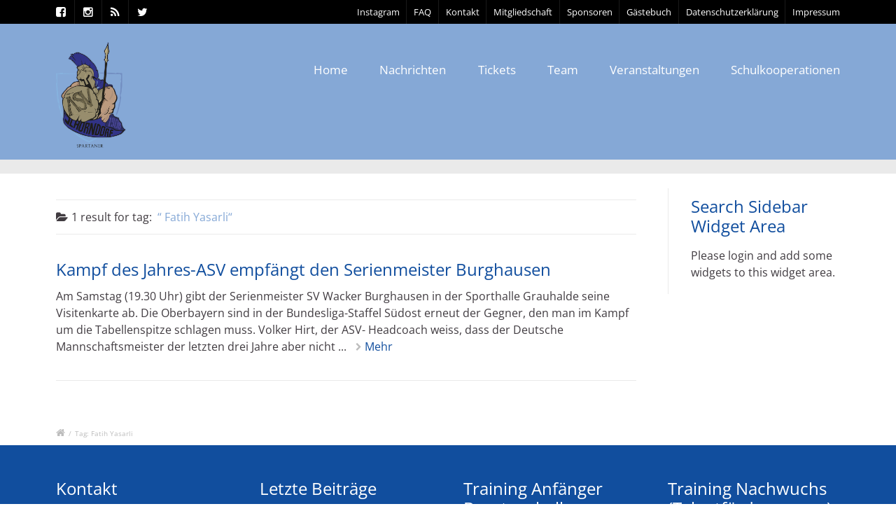

--- FILE ---
content_type: text/css
request_url: https://asvschorndorf.de/wp-content/themes/sport/css/woo-shop.css?ver=6.1.9
body_size: 8963
content:
.clear
{
    clear: both;
}
.nobr
{
    white-space: nowrap;
}
@font-face
{
    font-family: 'star';
    src: url('../fonts/woo-shop-fonts/star.eot');
    src: url('../fonts/woo-shop-fonts/star.eot?#iefix') format('embedded-opentype'), url('../fonts/woo-shop-fonts/star.woff') format('woff'), url('../fonts/woo-shop-fonts/star.ttf') format('truetype'), url('../fonts/woo-shop-fonts/star.svg#star') format('svg');
    font-weight: normal;
    font-style: normal;
}
.woocommerce-message:after,
.woocommerce-error:after,
.woocommerce-info:after
{
    content: "";
    display: block;
    clear: both;
}
.woocommerce-message:before,
.woocommerce-error:before,
.woocommerce-info:before
{
   display: none;
}
.woocommerce-message .button,
.woocommerce-error .button,
.woocommerce-info .button
{
    float: right;
}
.woocommerce-message li,
.woocommerce-error li,
.woocommerce-info li
{
    list-style: none outside;
    padding-left: 0;
    margin-left: 0;
}

p.demo_store
{
    position: fixed;
    top: 0;
    left: 0;
    right: 0;
    margin: 0;
    width: 100%;
    font-size: 1em;
    padding: .2em 0;
    text-align: center;
    background: #666;
    color: #ffffff;
    z-index: 99998;
    opacity: .75;
}
.admin-bar p.demo_store
{
    top: 28px;
}
.woocommerce small.note,
.woocommerce-page small.note
{
    display: block;
    color: #777777;
    font-size: 11px;
    line-height: 21px;
    margin-top: 10px;
}
.woocommerce .woocommerce-breadcrumb,
.woocommerce-page .woocommerce-breadcrumb
{
    margin: 0 0 1em;
    padding: 0;
    font-size: 0.92em;
    color: #777777;
}
.woocommerce .woocommerce-breadcrumb:after,
.woocommerce-page .woocommerce-breadcrumb:after
{
    content: "";
    display: block;
    clear: both;
}
.woocommerce .woocommerce-breadcrumb a,
.woocommerce-page .woocommerce-breadcrumb a
{
    color: #777777;
}
.woocommerce .col2-set,
.woocommerce-page .col2-set
{
    width: 100%;
}
.woocommerce .col2-set:after,
.woocommerce-page .col2-set:after
{
    content: "";
    display: block;
    clear: both;
}
.woocommerce .col2-set .col-1,
.woocommerce-page .col2-set .col-1
{
    float: left;
    width: 48%;
}
.woocommerce .col2-set .col-2,
.woocommerce-page .col2-set .col-2
{
    float: right;
    width: 48%;
}
.woocommerce div.product,
.woocommerce #content div.product,
.woocommerce-page div.product,
.woocommerce-page #content div.product
{
    margin-bottom: 0;
    position: relative;
}
.woocommerce div.product .product_title,
.woocommerce #content div.product .product_title,
.woocommerce-page div.product .product_title,
.woocommerce-page #content div.product .product_title
{
    clear: none;
    margin-top: 0;
    padding: 0;
}
.woocommerce div.product span.price,
.woocommerce div.product p.price,
.woocommerce #content div.product span.price,
.woocommerce #content div.product p.price,
.woocommerce-page div.product span.price,
.woocommerce-page div.product p.price,
.woocommerce-page #content div.product span.price,
.woocommerce-page #content div.product p.price
{
    color: #666666;
    font-size: 1.25em;
}
.woocommerce div.product span.price ins,
.woocommerce div.product p.price ins,
.woocommerce #content div.product span.price ins,
.woocommerce #content div.product p.price ins,
.woocommerce-page div.product span.price ins,
.woocommerce-page div.product p.price ins,
.woocommerce-page #content div.product span.price ins,
.woocommerce-page #content div.product p.price ins
{
    background: inherit;
}
.woocommerce div.product span.price del,
.woocommerce div.product p.price del,
.woocommerce #content div.product span.price del,
.woocommerce #content div.product p.price del,
.woocommerce-page div.product span.price del,
.woocommerce-page div.product p.price del,
.woocommerce-page #content div.product span.price del,
.woocommerce-page #content div.product p.price del
{
    font-size: 0.67em;
    color: rgba(145,145,145,0.5);
}
.woocommerce div.product p.stock,
.woocommerce #content div.product p.stock,
.woocommerce-page div.product p.stock,
.woocommerce-page #content div.product p.stock
{
    font-size: 0.92em;
}
.woocommerce div.product .stock,
.woocommerce #content div.product .stock,
.woocommerce-page div.product .stock,
.woocommerce-page #content div.product .stock
{
    color: #85ad74;
}
.woocommerce div.product .out-of-stock,
.woocommerce #content div.product .out-of-stock,
.woocommerce-page div.product .out-of-stock,
.woocommerce-page #content div.product .out-of-stock
{
    color: red;
}
.woocommerce div.product div.images,
.woocommerce #content div.product div.images,
.woocommerce-page div.product div.images,
.woocommerce-page #content div.product div.images
{
    float: left;
    width: 48%;
    margin-bottom: 2em;
}
.woocommerce div.product div.images img,
.woocommerce #content div.product div.images img,
.woocommerce-page div.product div.images img,
.woocommerce-page #content div.product div.images img
{
    display: block;
    width: 100%;
    height: auto;
}
.woocommerce div.product div.images div.thumbnails,
.woocommerce #content div.product div.images div.thumbnails,
.woocommerce-page div.product div.images div.thumbnails,
.woocommerce-page #content div.product div.images div.thumbnails
{
    padding-top: 1em;
}
.woocommerce div.product div.images div.thumbnails:after,
.woocommerce #content div.product div.images div.thumbnails:after,
.woocommerce-page div.product div.images div.thumbnails:after,
.woocommerce-page #content div.product div.images div.thumbnails:after
{
    content: "";
    display: block;
    clear: both;
}
.woocommerce div.product div.images div.thumbnails a,
.woocommerce #content div.product div.images div.thumbnails a,
.woocommerce-page div.product div.images div.thumbnails a,
.woocommerce-page #content div.product div.images div.thumbnails a
{
    float: left;
    width: 30.75%;
    margin-right: 3.8%;
}
.woocommerce div.product div.images div.thumbnails a.last,
.woocommerce #content div.product div.images div.thumbnails a.last,
.woocommerce-page div.product div.images div.thumbnails a.last,
.woocommerce-page #content div.product div.images div.thumbnails a.last
{
    margin-right: 0;
}
.woocommerce div.product div.images div.thumbnails a.first,
.woocommerce #content div.product div.images div.thumbnails a.first,
.woocommerce-page div.product div.images div.thumbnails a.first,
.woocommerce-page #content div.product div.images div.thumbnails a.first
{
    clear: both;
}
.woocommerce div.product div.summary,
.woocommerce #content div.product div.summary,
.woocommerce-page div.product div.summary,
.woocommerce-page #content div.product div.summary
{
    float: right;
    width: 48%;
    margin-bottom: 2em;
}
.woocommerce div.product div.social,
.woocommerce #content div.product div.social,
.woocommerce-page div.product div.social,
.woocommerce-page #content div.product div.social
{
    text-align: right;
    margin: 0 0 1em;
}
.woocommerce div.product div.social span,
.woocommerce #content div.product div.social span,
.woocommerce-page div.product div.social span,
.woocommerce-page #content div.product div.social span
{
    margin: 0 0 0 2px;
}
.woocommerce div.product div.social span span,
.woocommerce #content div.product div.social span span,
.woocommerce-page div.product div.social span span,
.woocommerce-page #content div.product div.social span span
{
    margin: 0;
}
.woocommerce div.product div.social span .stButton .chicklets,
.woocommerce #content div.product div.social span .stButton .chicklets,
.woocommerce-page div.product div.social span .stButton .chicklets,
.woocommerce-page #content div.product div.social span .stButton .chicklets
{
    padding-left: 16px;
    width: 0;
}
.woocommerce div.product div.social iframe,
.woocommerce #content div.product div.social iframe,
.woocommerce-page div.product div.social iframe,
.woocommerce-page #content div.product div.social iframe
{
    float: left;
    margin-top: 3px;
}
.woocommerce div.product .woocommerce-tabs,
.woocommerce #content div.product .woocommerce-tabs,
.woocommerce-page div.product .woocommerce-tabs,
.woocommerce-page #content div.product .woocommerce-tabs
{
    clear: both;
}
.woocommerce div.product .woocommerce-tabs ul.tabs,
.woocommerce #content div.product .woocommerce-tabs ul.tabs,
.woocommerce-page div.product .woocommerce-tabs ul.tabs,
.woocommerce-page #content div.product .woocommerce-tabs ul.tabs
{
    list-style: none;
    padding: 0 0 0 1em;
    margin: 0 0 1.618em;
    overflow: hidden;
    position: relative;
}
.woocommerce div.product .woocommerce-tabs ul.tabs li,
.woocommerce #content div.product .woocommerce-tabs ul.tabs li,
.woocommerce-page div.product .woocommerce-tabs ul.tabs li,
.woocommerce-page #content div.product .woocommerce-tabs ul.tabs li
{
    border-style: solid;
    border-width: 1px;
    background: #f7f6f7;
    display: inline-block;
    position: relative;
    z-index: 0;
    -webkit-border-top-left-radius: 3px;
    -webkit-border-top-right-radius: 3px;
    -moz-border-radius-topleft: 3px;
    -moz-border-radius-topright: 3px;
    border-top-left-radius: 3px;
    border-top-right-radius: 3px;
	padding: 0 1em;
	margin-top: 0;
	margin-bottom: 0;
	margin-left: 0;
}
.woocommerce div.product .woocommerce-tabs ul.tabs li a,
.woocommerce #content div.product .woocommerce-tabs ul.tabs li a,
.woocommerce-page div.product .woocommerce-tabs ul.tabs li a,
.woocommerce-page #content div.product .woocommerce-tabs ul.tabs li a
{
    display: inline-block;
    padding: .5em 0;
    color: #5e5e5e;
    text-decoration: none;
}
.woocommerce div.product .woocommerce-tabs ul.tabs li a:hover,
.woocommerce #content div.product .woocommerce-tabs ul.tabs li a:hover,
.woocommerce-page div.product .woocommerce-tabs ul.tabs li a:hover,
.woocommerce-page #content div.product .woocommerce-tabs ul.tabs li a:hover
{
    text-decoration: none;
    color: #777777;
}
.woocommerce div.product .woocommerce-tabs ul.tabs li.active,
.woocommerce #content div.product .woocommerce-tabs ul.tabs li.active,
.woocommerce-page div.product .woocommerce-tabs ul.tabs li.active,
.woocommerce-page #content div.product .woocommerce-tabs ul.tabs li.active
{
    z-index: 2;
    border-bottom-style: solid;
    border-bottom-width: 1px;
}
.woocommerce div.product .woocommerce-tabs ul.tabs li.active a,
.woocommerce #content div.product .woocommerce-tabs ul.tabs li.active a,
.woocommerce-page div.product .woocommerce-tabs ul.tabs li.active a,
.woocommerce-page #content div.product .woocommerce-tabs ul.tabs li.active a
{
    color: inherit;
    text-shadow: inherit;
}
.woocommerce div.product .woocommerce-tabs ul.tabs li.active:before,
.woocommerce #content div.product .woocommerce-tabs ul.tabs li.active:before,
.woocommerce-page div.product .woocommerce-tabs ul.tabs li.active:before,
.woocommerce-page #content div.product .woocommerce-tabs ul.tabs li.active:before
{
 	display: none;
}
.woocommerce div.product .woocommerce-tabs ul.tabs li.active:after,
.woocommerce #content div.product .woocommerce-tabs ul.tabs li.active:after,
.woocommerce-page div.product .woocommerce-tabs ul.tabs li.active:after,
.woocommerce-page #content div.product .woocommerce-tabs ul.tabs li.active:after
{
   display: none;
}
.woocommerce div.product .woocommerce-tabs ul.tabs li:before,
.woocommerce div.product .woocommerce-tabs ul.tabs li:after,
.woocommerce #content div.product .woocommerce-tabs ul.tabs li:before,
.woocommerce #content div.product .woocommerce-tabs ul.tabs li:after,
.woocommerce-page div.product .woocommerce-tabs ul.tabs li:before,
.woocommerce-page div.product .woocommerce-tabs ul.tabs li:after,
.woocommerce-page #content div.product .woocommerce-tabs ul.tabs li:before,
.woocommerce-page #content div.product .woocommerce-tabs ul.tabs li:after
{
    display: none;
}
.woocommerce div.product .woocommerce-tabs ul.tabs li:before,
.woocommerce #content div.product .woocommerce-tabs ul.tabs li:before,
.woocommerce-page div.product .woocommerce-tabs ul.tabs li:before,
.woocommerce-page #content div.product .woocommerce-tabs ul.tabs li:before
{
    left: -6px;
    -webkit-border-bottom-right-radius: 4px;
    -moz-border-bottom-right-radius: 4px;
    border-bottom-right-radius: 4px;
    border-width: 0 1px 1px 0;
    box-shadow: 2px 2px 0 #dfdbdf;
}
.woocommerce div.product .woocommerce-tabs ul.tabs li:after,
.woocommerce #content div.product .woocommerce-tabs ul.tabs li:after,
.woocommerce-page div.product .woocommerce-tabs ul.tabs li:after,
.woocommerce-page #content div.product .woocommerce-tabs ul.tabs li:after
{
    right: -6px;
    -webkit-border-bottom-left-radius: 4px;
    -moz-border-bottom-left-radius: 4px;
    border-bottom-left-radius: 4px;
    border-width: 0 0 1px 1px;
    box-shadow: -2px 2px 0 #dfdbdf;
}
.woocommerce div.product .woocommerce-tabs ul.tabs:before,
.woocommerce #content div.product .woocommerce-tabs ul.tabs:before,
.woocommerce-page div.product .woocommerce-tabs ul.tabs:before,
.woocommerce-page #content div.product .woocommerce-tabs ul.tabs:before
{
    position: absolute;
    content: " ";
    width: 100%;
    bottom: 0;
    left: 0;
    border-bottom-style: solid; 
    border-bottom-width: 1px;
    z-index: 1;
}
.woocommerce div.product .woocommerce-tabs .panel,
.woocommerce #content div.product .woocommerce-tabs .panel,
.woocommerce-page div.product .woocommerce-tabs .panel,
.woocommerce-page #content div.product .woocommerce-tabs .panel
{
    margin: 0 0 2em;
    padding: 0;
}
.woocommerce div.product p.cart,
.woocommerce #content div.product p.cart,
.woocommerce-page div.product p.cart,
.woocommerce-page #content div.product p.cart
{
    margin-bottom: 2em;
}
.woocommerce div.product p.cart:after,
.woocommerce #content div.product p.cart:after,
.woocommerce-page div.product p.cart:after,
.woocommerce-page #content div.product p.cart:after
{
    content: "";
    display: block;
    clear: both;
}
.woocommerce div.product form.cart,
.woocommerce #content div.product form.cart,
.woocommerce-page div.product form.cart,
.woocommerce-page #content div.product form.cart
{
    margin-bottom: 2em;
}
.woocommerce div.product form.cart:after,
.woocommerce #content div.product form.cart:after,
.woocommerce-page div.product form.cart:after,
.woocommerce-page #content div.product form.cart:after
{
    content: "";
    display: block;
    clear: both;
}
.woocommerce div.product form.cart div.quantity,
.woocommerce #content div.product form.cart div.quantity,
.woocommerce-page div.product form.cart div.quantity,
.woocommerce-page #content div.product form.cart div.quantity
{
    float: left;
    margin: 0 4px 0 0;
}
.woocommerce div.product form.cart table,
.woocommerce #content div.product form.cart table,
.woocommerce-page div.product form.cart table,
.woocommerce-page #content div.product form.cart table
{
    border-width: 0 0 1px 0;
}
.woocommerce div.product form.cart table td,
.woocommerce #content div.product form.cart table td,
.woocommerce-page div.product form.cart table td,
.woocommerce-page #content div.product form.cart table td
{
    padding-left: 0;
}
.woocommerce div.product form.cart table div.quantity,
.woocommerce #content div.product form.cart table div.quantity,
.woocommerce-page div.product form.cart table div.quantity,
.woocommerce-page #content div.product form.cart table div.quantity
{
    float: none;
    margin: 0;
}
.woocommerce div.product form.cart table small.stock,
.woocommerce #content div.product form.cart table small.stock,
.woocommerce-page div.product form.cart table small.stock,
.woocommerce-page #content div.product form.cart table small.stock
{
    display: block;
    float: none;
}
.woocommerce div.product form.cart .variations,
.woocommerce #content div.product form.cart .variations,
.woocommerce-page div.product form.cart .variations,
.woocommerce-page #content div.product form.cart .variations
{
    margin-bottom: 1em;
}
.woocommerce div.product form.cart .variations label,
.woocommerce #content div.product form.cart .variations label,
.woocommerce-page div.product form.cart .variations label,
.woocommerce-page #content div.product form.cart .variations label
{
    font-weight: bold;
}
.woocommerce div.product form.cart .variations select,
.woocommerce #content div.product form.cart .variations select,
.woocommerce-page div.product form.cart .variations select,
.woocommerce-page #content div.product form.cart .variations select
{
    width: 100%;
    float: left;
}
.woocommerce div.product form.cart .variations td.label,
.woocommerce #content div.product form.cart .variations td.label,
.woocommerce-page div.product form.cart .variations td.label,
.woocommerce-page #content div.product form.cart .variations td.label
{
    padding-right: 1em;
}
.woocommerce div.product form.cart .variations td,
.woocommerce #content div.product form.cart .variations td,
.woocommerce-page div.product form.cart .variations td,
.woocommerce-page #content div.product form.cart .variations td
{
    vertical-align: top;
}
.woocommerce div.product form.cart .button,
.woocommerce #content div.product form.cart .button,
.woocommerce-page div.product form.cart .button,
.woocommerce-page #content div.product form.cart .button
{
    vertical-align: middle;
    float: left;
}
.woocommerce div.product form.cart .group_table td.label,
.woocommerce #content div.product form.cart .group_table td.label,
.woocommerce-page div.product form.cart .group_table td.label,
.woocommerce-page #content div.product form.cart .group_table td.label
{
    padding-right: 1em;
    padding-left: 1em;
}
.woocommerce div.product form.cart .group_table td,
.woocommerce #content div.product form.cart .group_table td,
.woocommerce-page div.product form.cart .group_table td,
.woocommerce-page #content div.product form.cart .group_table td
{
    vertical-align: top;
}
.woocommerce span.onsale,
.woocommerce-page span.onsale
{
    min-height: 32px;
    min-width: 32px;
    padding: 4px;
    font-size: 12px;
    position: absolute;
    text-align: center;
    line-height: 32px;
    top: 6px;
    left: -6px;
    margin: 0;
    -webkit-border-radius: 20px;
    -moz-border-radius: 20px;
    border-radius: 20px;
    background: #666;
    color: #ffffff;
    z-index: 9;
}
.woocommerce .products ul,
.woocommerce ul.products,
.woocommerce-page .products ul,
.woocommerce-page ul.products
{
    margin: 0 0 1em;
    padding: 0;
    list-style: none outside;
    clear: both;
}
.woocommerce .products ul:after,
.woocommerce ul.products:after,
.woocommerce-page .products ul:after,
.woocommerce-page ul.products:after
{
    content: "";
    display: block;
    clear: both;
}
.woocommerce .products ul li,
.woocommerce ul.products li,
.woocommerce-page .products ul li,
.woocommerce-page ul.products li
{
    list-style: none outside;
}
.woocommerce .related:after,
.woocommerce .upsells.products:after,
.woocommerce-page .related:after,
.woocommerce-page .upsells.products:after
{
    content: "";
    display: block;
    clear: both;
}
.woocommerce .related ul.products,
.woocommerce .related ul,
.woocommerce .upsells.products ul.products,
.woocommerce .upsells.products ul,
.woocommerce-page .related ul.products,
.woocommerce-page .related ul,
.woocommerce-page .upsells.products ul.products,
.woocommerce-page .upsells.products ul
{
    float: none;
}
.woocommerce .related ul.products li.product,
.woocommerce .related ul li.product,
.woocommerce .upsells.products ul.products li.product,
.woocommerce .upsells.products ul li.product,
.woocommerce-page .related ul.products li.product,
.woocommerce-page .related ul li.product,
.woocommerce-page .upsells.products ul.products li.product,
.woocommerce-page .upsells.products ul li.product
{
    width: 48%;
}
.woocommerce .related ul.products li.product img,
.woocommerce .related ul li.product img,
.woocommerce .upsells.products ul.products li.product img,
.woocommerce .upsells.products ul li.product img,
.woocommerce-page .related ul.products li.product img,
.woocommerce-page .related ul li.product img,
.woocommerce-page .upsells.products ul.products li.product img,
.woocommerce-page .upsells.products ul li.product img
{
    width: 100%;
    height: auto;
}

/* Start grid display */
.woocommerce ul.products li.product, .woocommerce ul.products li.product.last,
.woocommerce-page ul.products li.product
{
    float: left;
    padding: 0;
    position: relative;
    -webkit-box-sizing: border-box;
    -moz-box-sizing: border-box;
    box-sizing: border-box;
    padding: .6em!important;
    -webkit-border-radius: 3px;
    border-radius: 3px;
    width: 22%;
    margin-right: 4%;
}

.woocommerce ul.products li:before, .woocommerce-page ul.products li:before, .woocommerce ul.chosen-results li:before{
	display: none;
}
/*
.woocommerce ul.products li.product:nth-child(4n+4),
.woocommerce-page ul.products li.product:nth-child(4n+4){
	margin: 0 5% 3.5em 0!important;
}
.woocommerce ul.products li.product:nth-child(3n+3), .woocommerce ul.products li.last.product:nth-child(3n+3),
.woocommerce-page ul.products li.product:nth-child(3n+3), .woocommerce-page ul.products li.last.product:nth-child(3n+3){
	margin-right: 0!important;
}
.woocommerce ul.products li.product:nth-child(3n+4),
.woocommerce-page ul.products li.product:nth-child(3n+4){
	clear: both;
}*/





/* OLD GRID --

.woocommerce ul.products li.product.last{
	 margin: 0 5% 3.5em 0!important;
}
.woocommerce ul.products li.product:nth-child(3n+3),
.woocommerce-page ul.products li.product:nth-child(3n+3){
	margin-right: 0;
}
.woocommerce ul.products li.product:nth-child(4n+4){
	clear: none;
}
.woocommerce ul.products li.product.last:last-child {
    margin: 0 !important;
}
.woocommerce .upsells ul.products li.product:nth-child(4n+4){
	clear: none;
}
.woocommerce .upsells ul.products li.product:nth-child(3){
	clear: left;
	 margin: 0 5% 3.5em 0!important;
}
*/


.woocommerce ul.products li.product .onsale,
.woocommerce-page ul.products li.product .onsale
{
    top: 0;
    right: 0;
    left: auto;
    margin: -6px -6px 0 0;
}
.woocommerce ul.products li.product h3,
.woocommerce-page ul.products li.product h3
{
    padding: .5em 0;
    margin: 0;
    font-size: 1.1em;
}
.woocommerce ul.products li.product a,
.woocommerce-page ul.products li.product a
{
    text-decoration: none;
}
.woocommerce ul.products li.product a img,
.woocommerce-page ul.products li.product a img
{
    width: 100%;
    height: auto;
    display: block;
    margin: 0 0 8px;
}
.woocommerce ul.products li.product strong,
.woocommerce-page ul.products li.product strong
{
    display: block;
}
.woocommerce ul.products li.product .price,
.woocommerce-page ul.products li.product .price
{
    color: #333;
    display: block;
    font-weight: normal;
    margin-bottom: .5em;
}
.woocommerce ul.products li.product .price del,
.woocommerce-page ul.products li.product .price del
{
    font-size: 0.67em;
	margin: -2px 0 0;
	padding-right: .2em;
}
.woocommerce ul.products li.product .price ins,
.woocommerce-page ul.products li.product .price ins
{
    background: none;
}
.woocommerce ul.products li.product .price .from,
.woocommerce-page ul.products li.product .price .from
{
    font-size: 0.67em;
    margin: -2px 0 0 0;
    text-transform: uppercase;
    color: rgba(145,145,145,0.5);
}

.woocommerce .woocommerce-result-count,
.woocommerce-page .woocommerce-result-count
{
    float: left;
    margin: 0 0 1em;
}
.woocommerce .woocommerce-ordering,
.woocommerce-page .woocommerce-ordering
{
    margin: 0 0 1em;
    float: right;
}
.woocommerce .woocommerce-ordering select,
.woocommerce-page .woocommerce-ordering select
{
    vertical-align: top;
}
.woocommerce nav.woocommerce-pagination,
.woocommerce #content nav.woocommerce-pagination,
.woocommerce-page nav.woocommerce-pagination,
.woocommerce-page #content nav.woocommerce-pagination
{
    text-align: center;
}
.woocommerce nav.woocommerce-pagination ul,
.woocommerce #content nav.woocommerce-pagination ul,
.woocommerce-page nav.woocommerce-pagination ul,
.woocommerce-page #content nav.woocommerce-pagination ul
{
    display: inline-block;
    white-space: nowrap;
    padding: 0;
    clear: both;
    border: 1px solid #dfdbdf;
    border-right: 0;
    margin: 1px;
}
.woocommerce nav.woocommerce-pagination ul li,
.woocommerce #content nav.woocommerce-pagination ul li,
.woocommerce-page nav.woocommerce-pagination ul li,
.woocommerce-page #content nav.woocommerce-pagination ul li
{
    border-right: 1px solid #dfdbdf;
    padding: 0;
    margin: 0;
    float: left;
    display: inline;
    overflow: hidden;
}
.woocommerce nav.woocommerce-pagination ul li a,
.woocommerce nav.woocommerce-pagination ul li span,
.woocommerce #content nav.woocommerce-pagination ul li a,
.woocommerce #content nav.woocommerce-pagination ul li span,
.woocommerce-page nav.woocommerce-pagination ul li a,
.woocommerce-page nav.woocommerce-pagination ul li span,
.woocommerce-page #content nav.woocommerce-pagination ul li a,
.woocommerce-page #content nav.woocommerce-pagination ul li span
{
    margin: 0;
    text-decoration: none;
    padding: 0;
    line-height: 1em;
    font-size: 1em;
    font-weight: normal;
    padding: .5em;
    min-width: 1em;
    display: block;
}
.woocommerce nav.woocommerce-pagination ul li span.current,
.woocommerce nav.woocommerce-pagination ul li a:hover,
.woocommerce nav.woocommerce-pagination ul li a:focus,
.woocommerce #content nav.woocommerce-pagination ul li span.current,
.woocommerce #content nav.woocommerce-pagination ul li a:hover,
.woocommerce #content nav.woocommerce-pagination ul li a:focus,
.woocommerce-page nav.woocommerce-pagination ul li span.current,
.woocommerce-page nav.woocommerce-pagination ul li a:hover,
.woocommerce-page nav.woocommerce-pagination ul li a:focus,
.woocommerce-page #content nav.woocommerce-pagination ul li span.current,
.woocommerce-page #content nav.woocommerce-pagination ul li a:hover,
.woocommerce-page #content nav.woocommerce-pagination ul li a:focus
{
    background: #f7f6f7;
    color: #978a97;
}
.woocommerce a.button,
.woocommerce button.button,
.woocommerce input.button,
.woocommerce #respond input#submit,
.woocommerce #content input.button,
.woocommerce-page a.button,
.woocommerce-page button.button,
.woocommerce-page input.button,
.woocommerce-page #respond input#submit,
.woocommerce-page #content input.button
{
    border: none;
    font-weight: normal;
    font-size: 18px;
    -webkit-border-radius: 2px;
    -moz-border-radius: 2px;
    border-radius: 2px;
    padding: .4em 1.8em;
    white-space: normal;
    display: inline-block;
    -webkit-transition: all 250ms ease-in-out;
    -moz-transition: all 250ms ease-in-out;
    -ms-transition: all 250ms ease-in-out;
    -o-transition: all 250ms ease-in-out;
    transition: all 250ms ease-in-out;
    margin-bottom: .5em;
    margin-top: .5em;
    color: #fff;
    background: #666;
}
.woocommerce a.button.loading,
.woocommerce button.button.loading,
.woocommerce input.button.loading,
.woocommerce #respond input#submit.loading,
.woocommerce #content input.button.loading,
.woocommerce-page a.button.loading,
.woocommerce-page button.button.loading,
.woocommerce-page input.button.loading,
.woocommerce-page #respond input#submit.loading,
.woocommerce-page #content input.button.loading
{
    color: #777777;
    border: 1px solid #f7f6f7;
}
.woocommerce a.button.loading:before,
.woocommerce button.button.loading:before,
.woocommerce input.button.loading:before,
.woocommerce #respond input#submit.loading:before,
.woocommerce #content input.button.loading:before,
.woocommerce-page a.button.loading:before,
.woocommerce-page button.button.loading:before,
.woocommerce-page input.button.loading:before,
.woocommerce-page #respond input#submit.loading:before,
.woocommerce-page #content input.button.loading:before
{
    content: "";
    position: absolute;
    top: 0;
    right: 0;
    left: 0;
    bottom: 0;
    background: url(./img/woocommerce/ajax-loader.gif) center no-repeat rgba(255,255,255,0.65);
}
.woocommerce a.button.added:before,
.woocommerce button.button.added:before,
.woocommerce input.button.added:before,
.woocommerce #respond input#submit.added:before,
.woocommerce #content input.button.added:before,
.woocommerce-page a.button.added:before,
.woocommerce-page button.button.added:before,
.woocommerce-page input.button.added:before,
.woocommerce-page #respond input#submit.added:before,
.woocommerce-page #content input.button.added:before
{
    content: "";
    position: absolute;
    height: 16px;
    width: 16px;
    top: 0.35em;
    right: -26px;
    text-indent: 0;
    background: url(./img/woocommerce/success.png) no-repeat;
}
.woocommerce a.button:hover,
.woocommerce button.button:hover,
.woocommerce input.button:hover,
.woocommerce #respond input#submit:hover,
.woocommerce #content input.button:hover,
.woocommerce-page a.button:hover,
.woocommerce-page button.button:hover,
.woocommerce-page input.button:hover,
.woocommerce-page #respond input#submit:hover,
.woocommerce-page #content input.button:hover
{
	color: #fff;
    background: #ff6666;
    text-decoration: none;
}
.woocommerce a.button:active,
.woocommerce button.button:active,
.woocommerce input.button:active,
.woocommerce #respond input#submit:active,
.woocommerce #content input.button:active,
.woocommerce-page a.button:active,
.woocommerce-page button.button:active,
.woocommerce-page input.button:active,
.woocommerce-page #respond input#submit:active,
.woocommerce-page #content input.button:active
{
    top: 1px;
}
.woocommerce a.button.alt,
.woocommerce button.button.alt,
.woocommerce input.button.alt,
.woocommerce #respond input#submit.alt,
.woocommerce #content input.button.alt,
.woocommerce-page a.button.alt,
.woocommerce-page button.button.alt,
.woocommerce-page input.button.alt,
.woocommerce-page #respond input#submit.alt,
.woocommerce-page #content input.button.alt
{
    background: #666;
    color: #ffffff;
}
.woocommerce a.button.alt:hover,
.woocommerce button.button.alt:hover,
.woocommerce input.button.alt:hover,
.woocommerce #respond input#submit.alt:hover,
.woocommerce #content input.button.alt:hover,
.woocommerce-page a.button.alt:hover,
.woocommerce-page button.button.alt:hover,
.woocommerce-page input.button.alt:hover,
.woocommerce-page #respond input#submit.alt:hover,
.woocommerce-page #content input.button.alt:hover
{
    color: #ffffff;
}
.woocommerce .cart .button,
.woocommerce .cart input.button,
.woocommerce-page .cart .button,
.woocommerce-page .cart input.button
{
    float: none;
}
.woocommerce a.added_to_cart,
.woocommerce-page a.added_to_cart
{
    padding-top: .9em;
    white-space: nowrap;
    display: inline-block;
    float: right;
    font-size: .8em;
}
.woocommerce .quantity,
.woocommerce #content .quantity,
.woocommerce-page .quantity,
.woocommerce-page #content .quantity
{
    width: 60px;
    position: relative;
    margin: 0 auto;
    overflow: hidden;
    zoom: 1;
}
.woocommerce .quantity input::-webkit-outer-spin-button,
.woocommerce .quantity input::-webkit-inner-spin-button,
.woocommerce #content .quantity input::-webkit-outer-spin-button,
.woocommerce #content .quantity input::-webkit-inner-spin-button,
.woocommerce-page .quantity input::-webkit-outer-spin-button,
.woocommerce-page .quantity input::-webkit-inner-spin-button,
.woocommerce-page #content .quantity input::-webkit-outer-spin-button,
.woocommerce-page #content .quantity input::-webkit-inner-spin-button
{
    display: none;
}
.woocommerce .quantity input.qty,
.woocommerce #content .quantity input.qty,
.woocommerce-page .quantity input.qty,
.woocommerce-page #content .quantity input.qty
{
    width: 40px;
    height: 28px;
    float: left;
    padding: 0;
    text-align: center;
    border: 1px solid #c7c0c7;
    border-right: 0;
    -webkit-border-top-right-radius: 0;
    -webkit-border-bottom-right-radius: 0;
    -moz-border-radius-topright: 0;
    -moz-border-radius-bottomright: 0;
    border-top-right-radius: 0;
    border-bottom-right-radius: 0;
    box-shadow: inset 0 0 2px 0 #f7f6f7;
    -webkit-box-shadow: inset 0 0 2px 0 #f7f6f7;
    -moz-box-shadow: inset 0 0 2px 0 #f7f6f7;
    font-weight: bold;
    -webkit-border-top-left-radius: 2px;
    -webkit-border-bottom-left-radius: 2px;
    -moz-border-radius-topleft: 2px;
    -moz-border-radius-bottomleft: 2px;
    border-top-left-radius: 2px;
    border-bottom-left-radius: 2px;
}
.woocommerce .quantity noindex:-o-prefocus,
.woocommerce .quantity input[type=number],
.woocommerce #content .quantity noindex:-o-prefocus,
.woocommerce #content .quantity input[type=number],
.woocommerce-page .quantity noindex:-o-prefocus,
.woocommerce-page .quantity input[type=number],
.woocommerce-page #content .quantity noindex:-o-prefocus,
.woocommerce-page #content .quantity input[type=number]
{
    padding-right: 1.2em;
}
.woocommerce .quantity .plus,
.woocommerce .quantity .minus,
.woocommerce #content .quantity .plus,
.woocommerce #content .quantity .minus,
.woocommerce-page .quantity .plus,
.woocommerce-page .quantity .minus,
.woocommerce-page #content .quantity .plus,
.woocommerce-page #content .quantity .minus
{
    display: block;
    padding: 0;
    margin: 0;
    position: absolute;
    text-align: center;
    vertical-align: text-top;
    width: 20px;
    height: 15px;
    text-decoration: none;
    overflow: visible;
    text-decoration: none;
    font-weight: bold;
    cursor: pointer;
    line-height: 13px;
    font-size: 12px;
    -webkit-border-radius: 2px;
    -moz-border-radius: 2px;
    border-radius: 2px;
    color: #5e5e5e;
    text-shadow: 0 1px 0 rgba(255,255,255,0.8);
    border: 1px solid #c7c0c7;
    background: #f7f6f7;
    background: -webkit-gradient(linear,left top,left bottom,from(#f7f6f7),to(#dfdbdf));
    background: -webkit-linear-gradient(#f7f6f7,#dfdbdf);
    background: -moz-linear-gradient(center top,#f7f6f7 0%,#dfdbdf 100%);
    background: -moz-gradient(center top,#f7f6f7 0%,#dfdbdf 100%);
    -webkit-box-shadow: inset 0 -1px 0 rgba(0,0,0,0.075), inset 0 1px 0 rgba(255,255,255,0.3), 0 1px 2px rgba(0,0,0,0.1);
    -moz-box-shadow: inset 0 -1px 0 rgba(0,0,0,0.075), inset 0 1px 0 rgba(255,255,255,0.3), 0 1px 2px rgba(0,0,0,0.1);
    box-shadow: inset 0 -1px 0 rgba(0,0,0,0.075), inset 0 1px 0 rgba(255,255,255,0.3), 0 1px 2px rgba(0,0,0,0.1);
}
.woocommerce .quantity .plus:hover,
.woocommerce .quantity .minus:hover,
.woocommerce #content .quantity .plus:hover,
.woocommerce #content .quantity .minus:hover,
.woocommerce-page .quantity .plus:hover,
.woocommerce-page .quantity .minus:hover,
.woocommerce-page #content .quantity .plus:hover,
.woocommerce-page #content .quantity .minus:hover
{
    background: #f7f6f7;
    background: -webkit-gradient(linear,left top,left bottom,from(#f7f6f7),to(#d3ced3));
    background: -webkit-linear-gradient(#f7f6f7,#d3ced3);
    background: -moz-linear-gradient(center top,#f7f6f7 0%,#d3ced3 100%);
    background: -moz-gradient(center top,#f7f6f7 0%,#d3ced3 100%);
}
.woocommerce .quantity .plus,
.woocommerce #content .quantity .plus,
.woocommerce-page .quantity .plus,
.woocommerce-page #content .quantity .plus
{
    top: 0;
    right: 0;
    border-bottom: 0;
    -webkit-border-bottom-left-radius: 0;
    -webkit-border-bottom-right-radius: 0;
    -moz-border-radius-bottomleft: 0;
    -moz-border-radius-bottomright: 0;
    border-bottom-left-radius: 0;
    border-bottom-right-radius: 0;
}
.woocommerce .quantity .minus,
.woocommerce #content .quantity .minus,
.woocommerce-page .quantity .minus,
.woocommerce-page #content .quantity .minus
{
    bottom: 0;
    right: 0;
    -webkit-border-top-left-radius: 0;
    -webkit-border-top-right-radius: 0;
    -moz-border-radius-topleft: 0;
    -moz-border-radius-topright: 0;
    border-top-left-radius: 0;
    border-top-right-radius: 0;
}
.woocommerce #reviews h2 small,
.woocommerce-page #reviews h2 small
{
    float: right;
    color: #777777;
    font-size: 15px;
    line-height: 21px;
    margin: 10px 0 0 0;
}
.woocommerce #reviews h2 small a,
.woocommerce-page #reviews h2 small a
{
    text-decoration: none;
    color: #777777;
}
.woocommerce #reviews h3,
.woocommerce-page #reviews h3
{
    margin: 0;
}
.woocommerce #reviews #respond,
.woocommerce-page #reviews #respond
{
    margin: 0;
    border: 0;
    padding: 0;
}
.woocommerce #reviews #comment,
.woocommerce-page #reviews #comment
{
    height: 75px;
}
.woocommerce #reviews #comments .add_review:after,
.woocommerce-page #reviews #comments .add_review:after
{
    content: "";
    display: block;
    clear: both;
}
.woocommerce #reviews #comments h2,
.woocommerce-page #reviews #comments h2
{
    clear: none;
}
.woocommerce #reviews #comments ol.commentlist,
.woocommerce-page #reviews #comments ol.commentlist
{
    margin: 0;
    width: 100%;
    background: none;
    list-style: none;
}
.woocommerce #reviews #comments ol.commentlist:after,
.woocommerce-page #reviews #comments ol.commentlist:after
{
    content: "";
    display: block;
    clear: both;
}
.woocommerce #reviews #comments ol.commentlist li,
.woocommerce-page #reviews #comments ol.commentlist li
{
    padding: 00;
    margin: 0 0 20px;
    border: 0;
    position: relative;
    background: 0;
    border: 0;
}
.woocommerce #reviews #comments ol.commentlist li .meta,
.woocommerce-page #reviews #comments ol.commentlist li .meta
{
    font-size: 0.75em;
}
.woocommerce #reviews #comments ol.commentlist li img.avatar,
.woocommerce-page #reviews #comments ol.commentlist li img.avatar
{
    float: left;
    position: absolute;
    top: 0;
    left: 0;
    padding: 3px;
    width: 32px;
    height: auto;
    border-style: solid;
    border-width: 1px;
    margin: 0;
    line-height: 1;
}
.woocommerce #reviews #comments ol.commentlist li .comment-text,
.woocommerce-page #reviews #comments ol.commentlist li .comment-text
{
    margin: 0 0 0 50px;
    border-style: solid;
    border-width: 1px;
    -webkit-border-radius: 4px;
    -moz-border-radius: 4px;
    border-radius: 4px;
    padding: 1em 1em 0;
}
.woocommerce #reviews #comments ol.commentlist li .comment-text p,
.woocommerce-page #reviews #comments ol.commentlist li .comment-text p
{
    margin: 0 0 1em;
}
.woocommerce #reviews #comments ol.commentlist li .comment-text p.meta,
.woocommerce-page #reviews #comments ol.commentlist li .comment-text p.meta
{
    font-size: 0.83em;
}
.woocommerce #reviews #comments .commentlist > li:before,
.woocommerce-page #reviews #comments .commentlist > li:before
{
    content: "";
}


.woocommerce .star-rating,
.woocommerce-page .star-rating
{
    float: right;
    overflow: hidden;
    position: relative;
    height: 1em;
    line-height: 1em;
    font-size: 1em;
    width: 5.4em;
    font-family: 'star';
}
.woocommerce .star-rating:before,
.woocommerce-page .star-rating:before
{
    content: "\73\73\73\73\73";
    color: #dfdbdf;
    float: left;
    top: 0;
    left: 0;
    position: absolute;
}
.woocommerce .star-rating span,
.woocommerce-page .star-rating span
{
    overflow: hidden;
    float: left;
    top: 0;
    left: 0;
    position: absolute;
    padding-top: 1.5em;
}
.woocommerce .star-rating span:before,
.woocommerce-page .star-rating span:before
{
    content: "\53\53\53\53\53";
    top: 0;
    position: absolute;
    left: 0;
}
.woocommerce .products .star-rating,
.woocommerce-page .products .star-rating
{
    display: block;
    margin: 0 0 .5em;
    float: none;
}
.woocommerce .hreview-aggregate .star-rating,
.woocommerce-page .hreview-aggregate .star-rating
{
    margin: 10px 0 0 0;
}
.woocommerce #review_form #respond,
.woocommerce-page #review_form #respond
{
    position: static;
    margin: 0;
    width: auto;
    padding: 0 0 0;
    background: transparent none;
    border: 0;
}
.woocommerce #review_form #respond:after,
.woocommerce-page #review_form #respond:after
{
    content: "";
    display: block;
    clear: both;
}
.woocommerce #review_form #respond p,
.woocommerce-page #review_form #respond p
{
    margin: 0 0 10px;
}
.woocommerce #review_form #respond .form-submit input,
.woocommerce-page #review_form #respond .form-submit input
{
    left: auto;
}
.woocommerce #review_form #respond textarea,
.woocommerce-page #review_form #respond textarea
{
    -webkit-box-sizing: border-box;
    -moz-box-sizing: border-box;
    box-sizing: border-box;
    width: 100%;
}
.woocommerce p.stars:after,
.woocommerce-page p.stars:after
{
    content: "";
    display: block;
    clear: both;
}
.woocommerce p.stars span,
.woocommerce-page p.stars span
{
    width: 80px;
    height: 16px;
    position: relative;
    float: left;
    background: url(../img/woocommerce/star.png) repeat-x left 0;
}
.woocommerce p.stars span a,
.woocommerce-page p.stars span a
{
    float: left;
    position: absolute;
    left: 0;
    top: 0;
    width: 16px;
    height: 0;
    padding-top: 16px;
    overflow: hidden;
}
.woocommerce p.stars span a:hover,
.woocommerce p.stars span a:focus,
.woocommerce-page p.stars span a:hover,
.woocommerce-page p.stars span a:focus
{
    background: url(../img/woocommerce/star.png) repeat-x left -16px;
}
.woocommerce p.stars span a.active,
.woocommerce-page p.stars span a.active
{
    background: url(../img/woocommerce/star.png) repeat-x left -32px;
}
.woocommerce p.stars span a.star-1,
.woocommerce-page p.stars span a.star-1
{
    width: 16px;
    z-index: 10;
}
.woocommerce p.stars span a.star-2,
.woocommerce-page p.stars span a.star-2
{
    width: 32px;
    z-index: 9;
}
.woocommerce p.stars span a.star-3,
.woocommerce-page p.stars span a.star-3
{
    width: 48px;
    z-index: 8;
}
.woocommerce p.stars span a.star-4,
.woocommerce-page p.stars span a.star-4
{
    width: 64px;
    z-index: 7;
}
.woocommerce p.stars span a.star-5,
.woocommerce-page p.stars span a.star-5
{
    width: 80px;
    z-index: 6;
}
.woocommerce table.shop_attributes,
.woocommerce-page table.shop_attributes
{
    border: 0;
    border-top: 1px dotted rgba(0,0,0,0.1);
    margin-bottom: 1.618em;
    width: 100%;
}
.woocommerce table.shop_attributes th,
.woocommerce-page table.shop_attributes th
{
    width: 150px;
    font-weight: bold;
    padding: 8px;
    border-top: 0;
    border-bottom: 1px dotted rgba(0,0,0,0.1);
    margin: 0;
    line-height: 1.5em;
}
.woocommerce table.shop_attributes td,
.woocommerce-page table.shop_attributes td
{
    font-style: italic;
    padding: 0;
    border-top: 0;
    border-bottom: 1px dotted rgba(0,0,0,0.1);
    margin: 0;
    line-height: 1.5em;
}
.woocommerce table.shop_attributes td p,
.woocommerce-page table.shop_attributes td p
{
    margin: 0;
    padding: 8px 0;
}
.woocommerce table.shop_attributes .alt td,
.woocommerce table.shop_attributes .alt th,
.woocommerce-page table.shop_attributes .alt td,
.woocommerce-page table.shop_attributes .alt th
{
    background: rgba(0,0,0,0.025);
}
.woocommerce table.shop_table,
.woocommerce-page table.shop_table
{
    margin: 0px -1px 24px 0px;
    text-align: left;
    width: 100%;
}
.woocommerce table.shop_table th,
.woocommerce-page table.shop_table th
{

}
.woocommerce table.shop_table td,
.woocommerce-page table.shop_table td
{
    border-top: 1px solid rgba(0,0,0,0.1);
    padding: 6px 12px;
    vertical-align: middle;
}
.woocommerce table.shop_table td small,
.woocommerce-page table.shop_table td small
{
    font-weight: normal;
}
.woocommerce table.shop_table tfoot td,
.woocommerce table.shop_table tfoot th,
.woocommerce-page table.shop_table tfoot td,
.woocommerce-page table.shop_table tfoot th
{
    font-weight: bold;
    border-top: 1px solid rgba(0,0,0,0.1);
}
.woocommerce table.my_account_orders,
.woocommerce-page table.my_account_orders
{
    font-size: 0.85em;
}
.woocommerce table.my_account_orders th,
.woocommerce table.my_account_orders td,
.woocommerce-page table.my_account_orders th,
.woocommerce-page table.my_account_orders td
{
    padding: 4px 8px;
    vertical-align: middle;
}
.woocommerce table.my_account_orders .button,
.woocommerce-page table.my_account_orders .button
{
    white-space: nowrap;
}
.woocommerce table.my_account_orders .order-actions,
.woocommerce-page table.my_account_orders .order-actions
{
    text-align: right;
}
.woocommerce table.my_account_orders .order-actions .button,
.woocommerce-page table.my_account_orders .order-actions .button
{
    margin: .125em 0 .125em .25em;
}
.woocommerce td.product-name dl.variation,
.woocommerce-page td.product-name dl.variation
{
    margin: .25em 0 .5em;
    font-size: 0.8751em;
}
.woocommerce td.product-name dl.variation dt,
.woocommerce-page td.product-name dl.variation dt
{
    font-weight: bold;
    float: left;
    clear: left;
    margin: 0 .25em 0 0;
    padding: 0;
}
.woocommerce td.product-name dl.variation dd,
.woocommerce-page td.product-name dl.variation dd
{
    margin: 0 0 .25em 0;
}
.woocommerce td.product-name p.backorder_notification,
.woocommerce-page td.product-name p.backorder_notification
{
    font-size: 0.83em;
}
.woocommerce td.product-quantity,
.woocommerce-page td.product-quantity
{
    min-width: 80px;
}
.woocommerce table.cart .product-thumbnail,
.woocommerce #content table.cart .product-thumbnail,
.woocommerce-page table.cart .product-thumbnail,
.woocommerce-page #content table.cart .product-thumbnail
{
    min-width: 32px;
}
.woocommerce table.cart img,
.woocommerce #content table.cart img,
.woocommerce-page table.cart img,
.woocommerce-page #content table.cart img
{
    width: 32px;
    height: auto;
}
.woocommerce table.cart th,
.woocommerce table.cart td,
.woocommerce #content table.cart th,
.woocommerce #content table.cart td,
.woocommerce-page table.cart th,
.woocommerce-page table.cart td,
.woocommerce-page #content table.cart th,
.woocommerce-page #content table.cart td
{
    vertical-align: middle;
}
.woocommerce table.cart a.remove,
.woocommerce #content table.cart a.remove,
.woocommerce-page table.cart a.remove,
.woocommerce-page #content table.cart a.remove
{
    display: block;
    font-size: 1.5em;
    height: 1em;
    width: 1em;
    text-align: center;
    line-height: 1em;
    -webkit-border-radius: 100%;
    -moz-border-radius: 100%;
    border-radius: 100%;
    color: red;
    text-decoration: none;
    font-weight: normal;
}
.woocommerce table.cart a.remove:hover,
.woocommerce #content table.cart a.remove:hover,
.woocommerce-page table.cart a.remove:hover,
.woocommerce-page #content table.cart a.remove:hover
{
    color: #333;
}
.woocommerce table.cart td.actions,
.woocommerce #content table.cart td.actions,
.woocommerce-page table.cart td.actions,
.woocommerce-page #content table.cart td.actions
{
    text-align: right;
}
.woocommerce table.cart td.actions .coupon,
.woocommerce #content table.cart td.actions .coupon,
.woocommerce-page table.cart td.actions .coupon,
.woocommerce-page #content table.cart td.actions .coupon
{
    float: left;
}
.woocommerce table.cart td.actions .coupon label,
.woocommerce #content table.cart td.actions .coupon label,
.woocommerce-page table.cart td.actions .coupon label,
.woocommerce-page #content table.cart td.actions .coupon label
{
    display: none;
}
.woocommerce table.cart td.actions .coupon .input-text,
.woocommerce #content table.cart td.actions .coupon .input-text,
.woocommerce-page table.cart td.actions .coupon .input-text,
.woocommerce-page #content table.cart td.actions .coupon .input-text
{
    width: 150px;
    float: left;
    padding: 7px 6px 6px;
    margin: 0 4px 0 0;
    outline: 0;
    line-height: 1em;
}
.woocommerce table.cart td.actions .button.alt,
.woocommerce #content table.cart td.actions .button.alt,
.woocommerce-page table.cart td.actions .button.alt,
.woocommerce-page #content table.cart td.actions .button.alt
{
    float: right;
    margin-left: .25em;
}
.woocommerce table.cart input,
.woocommerce #content table.cart input,
.woocommerce-page table.cart input,
.woocommerce-page #content table.cart input
{
    
    vertical-align: middle;
    line-height: 1em;
}
.quantity.buttons_added input{
	margin: 0;
}
.woocommerce ul.cart_list,
.woocommerce ul.product_list_widget,
.woocommerce-page ul.cart_list,
.woocommerce-page ul.product_list_widget
{
    list-style: none outside;
    padding: 0;
    margin: 0;
}
.woocommerce ul.cart_list li,
.woocommerce ul.product_list_widget li,
.woocommerce-page ul.cart_list li,
.woocommerce-page ul.product_list_widget li
{
    padding: 4px 0;
    margin: 0;
    list-style: none;
}
.woocommerce ul.cart_list li:after,
.woocommerce ul.product_list_widget li:after,
.woocommerce-page ul.cart_list li:after,
.woocommerce-page ul.product_list_widget li:after
{
    content: "";
    display: block;
    clear: both;
}
.woocommerce ul.cart_list li a,
.woocommerce ul.product_list_widget li a,
.woocommerce-page ul.cart_list li a,
.woocommerce-page ul.product_list_widget li a
{
    display: block;
}
.woocommerce ul.cart_list li img,
.woocommerce ul.product_list_widget li img,
.woocommerce-page ul.cart_list li img,
.woocommerce-page ul.product_list_widget li img
{
    float: right;
    margin-left: 4px;
    width: 32px;
    height: auto;
    box-shadow: 0 1px 2px 0 rgba(0,0,0,0.3);
    -webkit-box-shadow: 0 1px 2px 0 rgba(0,0,0,0.3);
    -moz-box-shadow: 0 1px 2px 0 rgba(0,0,0,0.3);
}
.woocommerce ul.cart_list li dl,
.woocommerce ul.product_list_widget li dl,
.woocommerce-page ul.cart_list li dl,
.woocommerce-page ul.product_list_widget li dl
{
    margin: 0;
    font-size: 0.8751em;
    padding-left: 1em;
    border-left: 2px solid rgba(0,0,0,0.1);
}
.woocommerce ul.cart_list li dl dt,
.woocommerce ul.product_list_widget li dl dt,
.woocommerce-page ul.cart_list li dl dt,
.woocommerce-page ul.product_list_widget li dl dt
{
    float: left;
    clear: left;
    margin-right: .25em;
}
.woocommerce ul.cart_list li dl dd,
.woocommerce ul.product_list_widget li dl dd,
.woocommerce-page ul.cart_list li dl dd,
.woocommerce-page ul.product_list_widget li dl dd
{
    margin-bottom: .5em;
}
.woocommerce ul.cart_list li .star-rating,
.woocommerce ul.product_list_widget li .star-rating,
.woocommerce-page ul.cart_list li .star-rating,
.woocommerce-page ul.product_list_widget li .star-rating
{
    float: none;
}
.woocommerce .widget_shopping_cart .total,
.woocommerce-page .widget_shopping_cart .total
{
    border-top-width: 0;
    border-top-style: none;
    padding: 0;
}
.woocommerce .widget_shopping_cart .total strong,
.woocommerce-page .widget_shopping_cart .total strong
{
    min-width: 40px;
    display: inline-block;
}
.woocommerce .widget_shopping_cart .buttons:after,
.woocommerce-page .widget_shopping_cart .buttons:after
{
    content: "";
    display: block;
    clear: both;
}
.woocommerce .cart-collaterals,
.woocommerce-page .cart-collaterals
{
    width: 100%;
}
.woocommerce .cart-collaterals:after,
.woocommerce-page .cart-collaterals:after
{
    content: "";
    display: block;
    clear: both;
}
.woocommerce .cart-collaterals .related,
.woocommerce-page .cart-collaterals .related
{
    width: 30.75%;
    float: left;
}
.woocommerce .cart-collaterals .cross-sells,
.woocommerce-page .cart-collaterals .cross-sells
{
    width: 48%;
    float: left;
}
.woocommerce .cart-collaterals .cross-sells ul.products,
.woocommerce-page .cart-collaterals .cross-sells ul.products
{
    float: none;
}
.woocommerce .cart-collaterals .cross-sells ul.products li,
.woocommerce-page .cart-collaterals .cross-sells ul.products li
{
    width: 48%;
}
.woocommerce .cart-collaterals .shipping_calculator,
.woocommerce-page .cart-collaterals .shipping_calculator
{
    width: 48%;
    text-align: right;
    margin: 20px 0 0 0;
    clear: right;
    float: right;
}
.woocommerce .cart-collaterals .shipping_calculator:after,
.woocommerce-page .cart-collaterals .shipping_calculator:after
{
    content: "";
    display: block;
    clear: both;
}
.woocommerce .cart-collaterals .shipping_calculator .button,
.woocommerce-page .cart-collaterals .shipping_calculator .button
{
    width: 100%;
    float: none;
    display: block;
}
.woocommerce .cart-collaterals .shipping_calculator .col2-set .col-1,
.woocommerce .cart-collaterals .shipping_calculator .col2-set .col-2,
.woocommerce-page .cart-collaterals .shipping_calculator .col2-set .col-1,
.woocommerce-page .cart-collaterals .shipping_calculator .col2-set .col-2
{
    width: 47%;
}
.woocommerce .cart-collaterals .cart_totals,
.woocommerce-page .cart-collaterals .cart_totals
{
    float: right;
    width: 48%;
    text-align: right;
}
.woocommerce .cart-collaterals .cart_totals p,
.woocommerce-page .cart-collaterals .cart_totals p
{
    margin: 0;
}
.woocommerce .cart-collaterals .cart_totals p small,
.woocommerce-page .cart-collaterals .cart_totals p small
{
    color: #777777;
    font-size: 0.83em;
}
.woocommerce .cart-collaterals .cart_totals table tr:first-child th,
.woocommerce .cart-collaterals .cart_totals table tr:first-child td,
.woocommerce-page .cart-collaterals .cart_totals table tr:first-child th,
.woocommerce-page .cart-collaterals .cart_totals table tr:first-child td
{
    border-top: 0;
}
.woocommerce .cart-collaterals .cart_totals table td,
.woocommerce .cart-collaterals .cart_totals table th,
.woocommerce-page .cart-collaterals .cart_totals table td,
.woocommerce-page .cart-collaterals .cart_totals table th
{
    padding: 6px 3px;
}
.woocommerce .cart-collaterals .cart_totals table small,
.woocommerce-page .cart-collaterals .cart_totals table small
{
    display: block;
    color: #777777;
}
.woocommerce .cart-collaterals .cart_totals table select,
.woocommerce-page .cart-collaterals .cart_totals table select
{
    width: 100%;
}
.woocommerce .cart-collaterals .cart_totals .discount td,
.woocommerce-page .cart-collaterals .cart_totals .discount td
{
    color: #85ad74;
}
.woocommerce .cart-collaterals .cart_totals tr td,
.woocommerce .cart-collaterals .cart_totals tr th,
.woocommerce-page .cart-collaterals .cart_totals tr td,
.woocommerce-page .cart-collaterals .cart_totals tr th
{
    border-top: 1px solid #f7f6f7;
    padding: 6px 6px;
}
.woocommerce .cart-collaterals .cart_totals a.button.alt,
.woocommerce-page .cart-collaterals .cart_totals a.button.alt
{
    width: 193px;
    display: block;
    font-size: 0.92em;
}
.woocommerce form .form-row,
.woocommerce-page form .form-row
{
    padding: 3px;
    margin: 0 0 6px;
}
.woocommerce form .form-row:after,
.woocommerce-page form .form-row:after
{
    content: "";
    display: block;
    clear: both;
}
.woocommerce form .form-row [placeholder]:focus::-webkit-input-placeholder,
.woocommerce-page form .form-row [placeholder]:focus::-webkit-input-placeholder
{
    -webkit-transition: opacity 0.5s 0.5s ease;
    -moz-transition: opacity 0.5s 0.5s ease;
    transition: opacity 0.5s 0.5s ease;
    opacity: 0;
}
.woocommerce form .form-row label,
.woocommerce-page form .form-row label
{
    display: block;
}
.woocommerce form .form-row label.hidden,
.woocommerce-page form .form-row label.hidden
{
    visibility: hidden;
}
.woocommerce form .form-row select,
.woocommerce-page form .form-row select
{
    width: 100%;
    cursor: pointer;
    margin: 0;
}
.woocommerce form .form-row .required,
.woocommerce-page form .form-row .required
{
    color: red;
    border: 0;
}
.woocommerce form .form-row .input-checkbox,
.woocommerce-page form .form-row .input-checkbox
{
    display: inline;
    margin: -2px 8px 0 0;
    text-align: center;
    vertical-align: middle;
}
.woocommerce form .form-row label.checkbox,
.woocommerce-page form .form-row label.checkbox
{
    display: inline;
}
.woocommerce form .form-row input.input-text,
.woocommerce form .form-row textarea,
.woocommerce-page form .form-row input.input-text,
.woocommerce-page form .form-row textarea
{
    -webkit-box-sizing: border-box;
    -moz-box-sizing: border-box;
    box-sizing: border-box;
    width: 100%;
    margin: 0;
    outline: 0;
    line-height: 1em;
}
.woocommerce form .form-row textarea,
.woocommerce-page form .form-row textarea
{
    height: 3.5em;
    line-height: 1.5em;
    display: block;
    -moz-box-shadow: none;
    -webkit-box-shadow: none;
    box-shadow: none;
}
.woocommerce form .form-row.validate-required.woocommerce-validated input.input-text,
.woocommerce-page form .form-row.validate-required.woocommerce-validated input.input-text
{
    background-image: url(./img/woocommerce/icons/valid.png);
    background-position: 95% center;
    background-repeat: no-repeat;
}
.woocommerce form .form-row.validate-required.woocommerce-invalid input.input-text,
.woocommerce-page form .form-row.validate-required.woocommerce-invalid input.input-text
{
    background-image: url(./img/woocommerce/icons/invalid.png);
    background-position: 95% center;
    background-repeat: no-repeat;
}
.woocommerce form .form-row.validate-required.woocommerce-invalid .chzn-single,
.woocommerce form .form-row.validate-required.woocommerce-invalid .chzn-drop,
.woocommerce form .form-row.validate-required.woocommerce-invalid input.input-text,
.woocommerce form .form-row.validate-required.woocommerce-invalid select,
.woocommerce-page form .form-row.validate-required.woocommerce-invalid .chzn-single,
.woocommerce-page form .form-row.validate-required.woocommerce-invalid .chzn-drop,
.woocommerce-page form .form-row.validate-required.woocommerce-invalid input.input-text,
.woocommerce-page form .form-row.validate-required.woocommerce-invalid select
{
    border-color: #fb7f88;
}
.woocommerce form .form-row ::-webkit-input-placeholder,
.woocommerce-page form .form-row ::-webkit-input-placeholder
{
    line-height: 1em;
    padding-top: 2px;
}
.woocommerce form .form-row :-moz-placeholder,
.woocommerce-page form .form-row :-moz-placeholder
{
    line-height: 1em;
    padding-top: 2px;
}
.woocommerce form .form-row :-ms-input-placeholder,
.woocommerce-page form .form-row :-ms-input-placeholder
{
    line-height: 1em;
    padding-top: 2px;
}
.woocommerce form .form-row-first,
.woocommerce form .form-row-last,
.woocommerce-page form .form-row-first,
.woocommerce-page form .form-row-last
{
    float: left;
    width: 47%;
    overflow: visible;
}
.woocommerce form .form-row-last,
.woocommerce-page form .form-row-last
{
    float: right;
}
.woocommerce form .form-row-wide,
.woocommerce-page form .form-row-wide
{
    clear: both;
}
.woocommerce form.login,
.woocommerce form.checkout_coupon,
.woocommerce form.register,
.woocommerce-page form.login,
.woocommerce-page form.checkout_coupon,
.woocommerce-page form.register
{
    border: 1px solid #dfdbdf;
    padding: 20px;
    margin: 2em 0 2em 0px;
    text-align: left;
    -webkit-border-radius: 5px;
    -moz-border-radius: 5px;
    border-radius: 5px;
}
.woocommerce ul#shipping_method,
.woocommerce-page ul#shipping_method
{
    list-style: none outside;
    margin: 0;
    padding: 0;
}
.woocommerce ul#shipping_method li,
.woocommerce-page ul#shipping_method li
{
    margin: 0;
    padding: .25em 0 .25em 22px;
    text-indent: -22px;
    list-style: none outside;
}
.woocommerce ul#shipping_method .amount,
.woocommerce-page ul#shipping_method .amount
{
    font-weight: bold;
}
.woocommerce .checkout .col-2 h3,
.woocommerce-page .checkout .col-2 h3
{
    float: left;
    clear: none;
}
.woocommerce .checkout .col-2 .notes,
.woocommerce-page .checkout .col-2 .notes
{
    clear: left;
}
.woocommerce .checkout .col-2 .form-row-first,
.woocommerce-page .checkout .col-2 .form-row-first
{
    clear: left;
}
.woocommerce .checkout div.shipping-address,
.woocommerce-page .checkout div.shipping-address
{
    padding: 0;
    clear: left;
    width: 100%;
}
.woocommerce .checkout #shiptobilling,
.woocommerce-page .checkout #shiptobilling
{
    float: right;
    line-height: 1.62em;
    margin: 0 0 0 0;
    padding: 0;
}
.woocommerce .checkout #shiptobilling label,
.woocommerce-page .checkout #shiptobilling label
{
    font-size: 0.6875em;
}
.woocommerce .checkout .shipping_address,
.woocommerce-page .checkout .shipping_address
{
    clear: both;
}
.woocommerce #payment,
.woocommerce-page #payment
{
    -webkit-border-radius: 5px;
    -moz-border-radius: 5px;
    border-radius: 5px;
}
.woocommerce #payment ul.payment_methods,
.woocommerce-page #payment ul.payment_methods
{
    text-align: left;
    padding: 1em;
    border-bottom-style: solid;
    border-bottom-width: 1px;
    margin: 0;
    list-style: none outside;
}
.woocommerce #payment ul.payment_methods:after,
.woocommerce-page #payment ul.payment_methods:after
{
    content: "";
    display: block;
    clear: both;
}
.woocommerce #payment ul.payment_methods li,
.woocommerce-page #payment ul.payment_methods li
{
    line-height: 2em;
    text-align: left;
    margin: 0;
    font-weight: normal;
}
.woocommerce #payment ul.payment_methods li input,
.woocommerce-page #payment ul.payment_methods li input
{
    margin: 0 1em 0 0;
}
.woocommerce #payment ul.payment_methods li img,
.woocommerce-page #payment ul.payment_methods li img
{
    vertical-align: middle;
    margin: -2px 0 0 .5em;
    position: relative;
}
.woocommerce #payment div.form-row,
.woocommerce-page #payment div.form-row
{
    padding: 1em;
}
.woocommerce #payment #place_order,
.woocommerce-page #payment #place_order
{
    float: right;
    margin: 0;
}
.woocommerce #payment .terms,
.woocommerce-page #payment .terms
{
    padding: 0 1em 0;
    text-align: right;
}
.woocommerce #payment div.payment_box,
.woocommerce-page #payment div.payment_box
{
    position: relative;
    width: 96%;
    padding: 1em 2%;
    margin: 1em 0 1em 0;
    font-size: 0.92em;
    -webkit-border-radius: 2px;
    -moz-border-radius: 2px;
    border-radius: 2px;
    line-height: 1.5em;
   	border-style: solid;
   	border-width: 1px;
}

.woocommerce #payment div.payment_box #cc-expire-month,
.woocommerce #payment div.payment_box #cc-expire-year,
.woocommerce-page #payment div.payment_box #cc-expire-month,
.woocommerce-page #payment div.payment_box #cc-expire-year
{
    width: 48%;
    float: left;
}
.woocommerce #payment div.payment_box #cc-expire-year,
.woocommerce-page #payment div.payment_box #cc-expire-year
{
    float: right;
}
.woocommerce #payment div.payment_box span.help,
.woocommerce-page #payment div.payment_box span.help
{
    font-size: 11px;
    color: #777777;
    line-height: 13px;
    font-weight: normal;
}
.woocommerce #payment div.payment_box .form-row,
.woocommerce-page #payment div.payment_box .form-row
{
    margin: 0 0 1em;
}
.woocommerce #payment div.payment_box .form-row select,
.woocommerce-page #payment div.payment_box .form-row select
{
    width: 48%;
    float: left;
    margin-right: 3.8%;
}
.woocommerce #payment div.payment_box .form-row select:nth-child(3n),
.woocommerce-page #payment div.payment_box .form-row select:nth-child(3n)
{
    margin-right: 0;
}
.woocommerce #payment div.payment_box:after,
.woocommerce-page #payment div.payment_box:after
{
    content: "";
    display: none;
    border: 7px solid #fff;
    border-right-color: transparent;
    border-left-color: transparent;
    border-top-color: transparent;
    position: absolute;
    top: 1px;
    left: 0;
    margin: -1em 0 0 2em;
}
.woocommerce .order_details,
.woocommerce-page .order_details
{
    margin: 0 0 1.5em;
    list-style: none;
}
.woocommerce .order_details:after,
.woocommerce-page .order_details:after
{
    content: "";
    display: block;
    clear: both;
}
.woocommerce .order_details li,
.woocommerce-page .order_details li
{
    float: left;
    margin-right: 2em;
    text-transform: uppercase;
    font-size: 0.715em;
    line-height: 1em;
    border-right: 1px dashed #dfdbdf;
    padding-right: 2em;
}
.woocommerce .order_details li strong,
.woocommerce-page .order_details li strong
{
    display: block;
    font-size: 1.4em;
    text-transform: none;
    line-height: 1.5em;
}
.woocommerce .order_details li:last-of-type,
.woocommerce-page .order_details li:last-of-type
{
    border: none;
}
.woocommerce .addresses .title:after,
.woocommerce-page .addresses .title:after
{
    content: "";
    display: block;
    clear: both;
}
.woocommerce .addresses .title h3,
.woocommerce-page .addresses .title h3
{
    float: left;
}
.woocommerce .addresses .title .edit,
.woocommerce-page .addresses .title .edit
{
    float: right;
}
.woocommerce ol.commentlist.notes li.note p.meta,
.woocommerce-page ol.commentlist.notes li.note p.meta
{
    font-weight: bold;
    margin-bottom: 0;
}
.woocommerce ol.commentlist.notes li.note .description p:last-child,
.woocommerce-page ol.commentlist.notes li.note .description p:last-child
{
    margin-bottom: 0;
}
.woocommerce ul.digital-downloads,
.woocommerce-page ul.digital-downloads
{
    margin-left: 0;
    padding-left: 0;
}


/* Added Theme Canon Styles */
ul.products li h3{
	border-bottom-width: 1px;
	border-bottom-style: solid;
	padding-bottom: .5em;
}
ul.products li .price, .summary.entry-summary .price{
	text-align: left;
	background: none!important;
	margin-top: .5em;
	border-bottom-width: 1px;
	border-bottom-style: solid;
	padding-bottom: .5em;
}
ul.products li .price:hover, .summary.entry-summary .price:hover{
	background: none;
	-webkit-box-shadow: none;
	box-shadow: none;
}
.summary.entry-summary .price{
	border-top-width: 1px;
	border-top-style: solid;
	padding-top: .3em;
}
.woocommerce ul.products li.product a{
	clear: both;
}
.woocommerce .widget a.button,
.woocommerce .widget button.button,
.woocommerce .widget input.button,
.woocommerce-page .widget a.button,
.woocommerce-page .widget button.button,
.woocommerce-page .widget input.button,
.woocommerce a.button{
	font-size: 14px;
	padding: .3em .6em;
}
.shop_table.cart .button{
	font-size: 1em;
}
.shipping_calculator h2 {
	font-size: 1.4em;
}
.shipping_calculator h2:after{
	display: none;
}
.shop_table.cart td.actions{
	padding-top: 20px;	
	padding-bottom: 20px;
}
.payment_methods.methods li:before, .chzn-results li:before{
	display: none;
} 
.payment_methods.methods li{
	padding-left: 0;
}
.col2-set.addresses .address address{
	font-style: normal;
	padding-bottom: 1.5em!important;
}
p.myaccount_user{
	padding-bottom: 2em;
	margin-bottom: 2em;
	border-bottom-style: solid;
	border-bottom-width: 1px;
}
.myaccount_address{
	margin-bottom: 2em;
}
.summary.entry-summary h1.product_title{
	font-size: 32px;
	margin-top: 1em;
}
.product_meta .sku_wrapper, .product_meta .posted_in, .product_meta .tagged_as{
	display: block;
	border-bottom-style: solid;
	border-bottom-width: 1px;
	padding-bottom: .3em;
	padding-top: .3em;
}
.product_meta > span:first-child{
	border-top-style: solid;
	border-top-width: 1px;
}
 .summary.entry-summary form.cart{
 	padding-top: 1em;
 }
.woocommerce .cart .single_add_to_cart_button{
	margin-top: 0;
}
.woocommerce .woocommerce-message a.button{
	margin-top: 0;
	margin-bottom: 0;
}
.woocommerce-tabs{
	padding-top: 2em;
}
.related.products, .upsells.products{
	border-top-style: solid;
	border-top-width: 1px;
	padding-top: 1em;
	margin-top: 2em;
}
.related.products ul.products li, .upsells.products ul.products li{
	width: 47%!important;
}
.upsells.products ul.products li{
	
}
.related.products ul.products li:nth-child(2n+2), .upsells.products ul.products li:nth-child(2n+2){
	margin-right: 0!important;
}
mark{
	background: none!important;
}
.stars span a{
	-webkit-transition: none;
	-moz-transition: none;
	-ms-transition: none;
	-o-transition: none;
	transition: none;
}
ul.products li .star-rating{
	padding-top: 10px;
	top: 10px;
}
.woocommerce div.product .woocommerce-tabs ul.tabs{
	padding-left: 0;
}
.woocommerce-main-image{
	top: 1em;
	position: relative;
}
.woocommerce-main-image img{
	-webkit-box-sizing: border-box;
	-moz-box-sizing: border-box;
	box-sizing: border-box;
	padding: .75em;
}
.price ins{
	text-decoration: none;
}
.woocommerce .woocommerce-tabs .tabs li{
	position: relative;
	top: 1px;
}
span.posted_in a, span.tagged_as a{
	margin: 0;
	padding: 2px;
}
.customer_details dt{
	
}
.customer_details dd{
	margin-left: 0;
}
input#coupon_code{
	border: none;
	padding: 10px 2%;
	-webkit-border-radius: 3px;
	-moz-border-radius: 3px;
	border-radius: 3px;
	display: inline-block;
	outline: none;
	margin-top: .4em;
	margin-bottom: 1em;
	resize: none;
	display: block;
	width: 150px;
	-webkit-appearance: none;
	-webkit-box-sizing: border-box;
	-moz-box-sizing: border-box;
	box-sizing: border-box;
}
.woocommerce form.login, .woocommerce form.checkout_coupon, .woocommerce form.register, .woocommerce-page form.login, .woocommerce-page form.checkout_coupon, .woocommerce-page form.register{
	border-style: solid;
	border-width: 1px;
}

.pp_pic_holder.pp_woocommerce div.ppt{
	display: none!important;
}
#ship-to-different-address-checkbox{
	margin-bottom: 0;
}

.woocommerce .star-rating span *, .woocommerce-page .star-rating span *{
	display: none!important;
	opacity: 0;
}



/* Columns Options */
.woocommerce.product-columns-2 ul.products li.product, 
.woocommerce-page.product-columns-2 ul.products li.product,
.woocommerce.columns-2 ul.products li.product,
.related.products ul.products li.product {
    width: 48%;
    margin-right: 4%;
}
.woocommerce.product-columns-3 ul.products li.product, 
.woocommerce-page.product-columns-3 ul.products li.product,
.woocommerce.columns-3 ul.products li.product {
    width: 30.75%;
    margin-right: 3.5%;
}
.woocommerce.product-columns-4 ul.products li.product, 
.woocommerce-page.product-columns-4 ul.products li.product,
.woocommerce.columns-4 ul.products li.product {
    width: 22%;
    margin-right: 4%;
}
.woocommerce.product-columns-5 ul.products li.product, 
.woocommerce-page.product-columns-5 ul.products li.product,
.woocommerce.columns-5 ul.products li.product{
    width: 16.9%;
    margin-right: 3.5%;
}
.woocommerce ul.products li.product{
	margin-bottom: 2em;	
}
.woocommerce ul.products li.product.first{
	clear: left;
}




/* Price Filter Widget
	-------------------------------------------------------------- */
.widget_price_filter .price_slider {
  margin-bottom: 1em;
}
.widget_price_filter .price_slider_amount {
  text-align: right;
  line-height: 2.4em;
  font-size: 0.8751em;
}
.widget_price_filter .price_slider_amount .button {
  font-size: 1.15em;
}
.widget_price_filter .price_slider_amount .button {
  float: left;
}
.widget_price_filter .ui-slider {
  position: relative;
  text-align: left;
}
.widget_price_filter .ui-slider .ui-slider-handle {
  position: absolute;
  z-index: 2;
  width: 0.9em;
  height: 0.9em;
  -webkit-border-radius: 1em;
  -moz-border-radius: 1em;
  border-radius: 1em;
  cursor: pointer;
  outline: none;
  top: -0.2em;
}
.widget_price_filter .ui-slider .ui-slider-handle:last-child {
  margin-left: -0.5em;
}
.widget_price_filter .ui-slider .ui-slider-range {
  position: absolute;
  z-index: 1;
  font-size: .7em;
  display: block;
  border: 0;
  -webkit-border-radius: 1em;
  -moz-border-radius: 1em;
  border-radius: 1em;
}
.widget_price_filter .price_slider_wrapper .ui-widget-content {
  -webkit-border-radius: 1em;
  -moz-border-radius: 1em;
  border-radius: 1em;
  border-style: solid;
  border-width: 1px;
}
.widget_price_filter .ui-slider-horizontal {
  height: .5em;
}
.widget_price_filter .ui-slider-horizontal .ui-slider-range {
  top: 0;
  height: 100%;
}
.widget_price_filter .ui-slider-horizontal .ui-slider-range-min {
  left: -1px;
}
.widget_price_filter .ui-slider-horizontal .ui-slider-range-max {
  right: -1px;
}



/* Cart Widget
	-------------------------------------------------------------- */
.widget_shopping_cart_content .cart_list li:before{
	display: none;
}

.widget_shopping_cart_content .cart_list li .quantity{
	font-size: 80%;
}



/* Shipping Styles
	-------------------------------------------------------------- */
.shipping ul li:before{
    display:none;
}
.shipping label{
    display: inline;
}



/* Tag Cloud Widget
	-------------------------------------------------------------- */
.widget.woocommerce .tagcloud a{
	display: inline;
	line-height: 200%;
	padding-left: 0;
	font-size: 16px!important;
	text-decoration: none;
	border-right-style: solid;
	border-right-width: 1px;
	padding-right: .5em;
	margin-right: .5em;
}


/* Product Widget
	-------------------------------------------------------------- */
.widget.woocommerce ul.product_list_widget li{
	border-bottom-style: solid;
	border-bottom-width: 1px;
	margin-bottom: .5em;
	padding-bottom: .5em;
}
.widget.woocommerce ul.product_list_widget li:before{
	display: none;
}